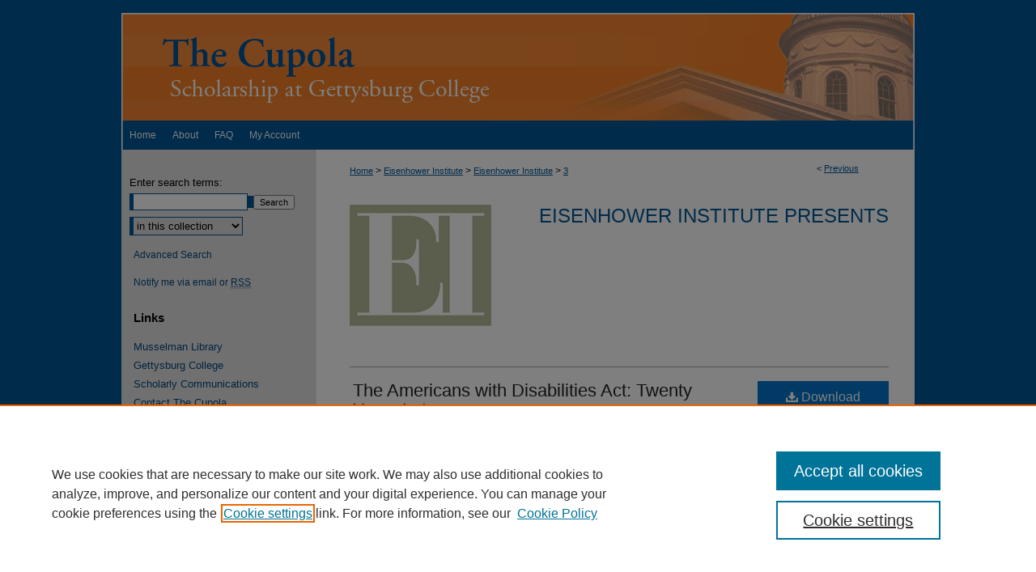

--- FILE ---
content_type: text/css
request_url: https://cupola.gettysburg.edu/dc-mobile-nav.css
body_size: 1563
content:




/* =============================================
 *
 *   DC-Mobile Navbar Styling 
 *   
 *   (adapted from)
 *   FIXED RESPONSIVE NAV
 *
 *   (c) 2014 @adtileHQ
 *   http://www.adtile.me
 *   http://twitter.com/adtilehq
 *
 *   Free to use under the MIT License.
 *
 * ============================================= */

@-webkit-viewport { width: device-width; }
@-moz-viewport { width: device-width; }
@-ms-viewport { width: device-width; }
@-o-viewport { width: device-width; }
@viewport { width: device-width; }

body.mbl #mobile-nav { visibility: visible !important; }

/* ------------------------------------------
  RESPONSIVE NAV STYLES
--------------------------------------------- */

.nav-collapse ul {
  margin: 0;
  padding: 0;
  width: 100%;
  display: block;
  list-style: none;
}

.nav-collapse li {
  width: 100%;
  display: block;
}

.js .nav-collapse {
  clip: rect(0 0 0 0);
  max-height: 0;
  position: absolute;
  display: block;
  overflow: hidden;
  zoom: 1;
}

.nav-collapse.opened {
  max-height: 9999px;
}

.disable-pointer-events {
  pointer-events: none !important;
}

.nav-toggle {
  -webkit-tap-highlight-color: rgba(0,0,0,0);
  -webkit-touch-callout: none;
  -webkit-user-select: none;
  -moz-user-select: none;
  -ms-user-select: none;
  -o-user-select: none;
  user-select: none;
}

/* ------------------------------------------
  FIXED HEADER
--------------------------------------------- */

#mobile-nav {
  font-size: 1.1em !important; 
  line-height: 1em !important;
}

header {
  background: #333 !important;
  background: #005696 !important;
  position: fixed;
  transition: top 0.2s ease-in-out;
  height: 50px;
  z-index: 3;
  width: 100%;
  left: 0;
  top: 0;
}

.logo {
  -webkit-tap-highlight-color: rgba(0,0,0,0);
  text-decoration: none;
  font-weight: bold;
  padding: 12px 20px 0 !important;
  color: #fff;
  float: left;
}

#mobile-nav a.logo img {
  height: 28px;
  width: 28px;
}


/* ------------------------------------------
  MASK
--------------------------------------------- */

.mask {
  -webkit-transition: opacity 300ms;
  -moz-transition: opacity 300ms;
  transition: opacity 300ms;
  background: rgba(0,0,0, .5);
  visibility: hidden;
  position: fixed;
  opacity: 0;
  z-index: 2;
  bottom: 0;
  right: 0;
  left: 0;
  top: 0;
}

.android .mask {
  -webkit-transition: none;
  transition: none;
}

.js-nav-active .mask {
  visibility: visible;
  opacity: 1;
}

@media screen and (min-width: 60em) {
  .mask {
    display: none !important;
    opacity: 0 !important;
  }
}


/* ------------------------------------------
  NAVIGATION STYLES
--------------------------------------------- */

.fixed {
  position: fixed;
  width: 100%;
  left: 0;
  top: 0;
}

.nav-collapse,
.nav-collapse * {
  -webkit-box-sizing: border-box;
  -moz-box-sizing: border-box;
  box-sizing: border-box;
}

.nav-collapse,
.nav-collapse ul {
  list-style: none;
  width: 100%;
  float: left;
}

@media screen and (min-width: 2400px) {
  .nav-collapse {
    float: right;
    width: auto%;
  }
}

.nav-collapse li {
  float: left;
  width: 100%;
  line-height: 25px;
}

@media screen and (min-width: 2400px) {
  .nav-collapse li {
    width: auto;
  }
}

.nav-collapse a {
  -webkit-tap-highlight-color: rgba(0,0,0,0);
  border-top: 1px solid white;
  text-decoration: none;
  background: #333 !important;
  background: #005696 !important;
  padding: 0.7em 1em;
  color: #fff !important;;
  width: 100%;
  float: left;
  height: 50px;
  line-height: .9em  !important;
  font-size: 1.1em !important;
}

.nav-collapse a i.icon-search {
  font-size: 1.1em !important;
  line-height: .9em !important;
}
.nav-collapse a:active,
.nav-collapse a:hover,
.nav-collapse .active a {
  background: #707070 !important;
  background: #005696 !important;
  color: #fff !important;
}

@media screen and (min-width: 2400px) {
  .nav-collapse a {
    border-left: 1px solid white;
    text-align: center;
    border-top: 0;
    float: left;
    margin: 0;
  }
}

.nav-collapse ul ul a {
  background: #ca3716;
  padding-left: 2em;
}



/* ------------------------------------------
  NAV TOGGLE STYLES
--------------------------------------------- */

@font-face {
  font-family: "responsivenav";
  src:url("/assets/fonts/dc-mobile/responsivenav.eot");
  src:url("/assets/fonts/dc-mobile/responsivenav.eot?#iefix") format("embedded-opentype"),
    url("/assets/fonts/dc-mobile/responsivenav.ttf") format("truetype"),
    url("/assets/fonts/dc-mobile/responsivenav.woff") format("woff"),
    url("/assets/fonts/dc-mobile/responsivenav.svg#responsivenav") format("svg");
  font-weight: normal;
  font-style: normal;
}

.nav-toggle {
  -webkit-font-smoothing: antialiased;
  -moz-osx-font-smoothing: grayscale;
  text-decoration: none;
  text-indent: -300px;
  position: relative;
  overflow: hidden;
  height: 50px;
  width: 60px;
  float: right;
}

.nav-toggle:before {
  color: #fff; /* Edit this to change the icon color */
  font: normal 28px/50px "responsivenav"; /* Edit font-size (28px) to change the icon size */
  text-transform: none;
  text-align: center;
  position: absolute;
  content: "\2261"; /* Hamburger icon */
  text-indent: 0;
  speak: none;
  width: 100%;
  left: 0;
  top: 0;
}

.nav-toggle.active:before {
  font-size: 28px;
  content: "\78"; /* Close icon */
}

/* Hiding/Unhiding Navbar on Scroll */

.nav-up {
  top: -50px; 
}





